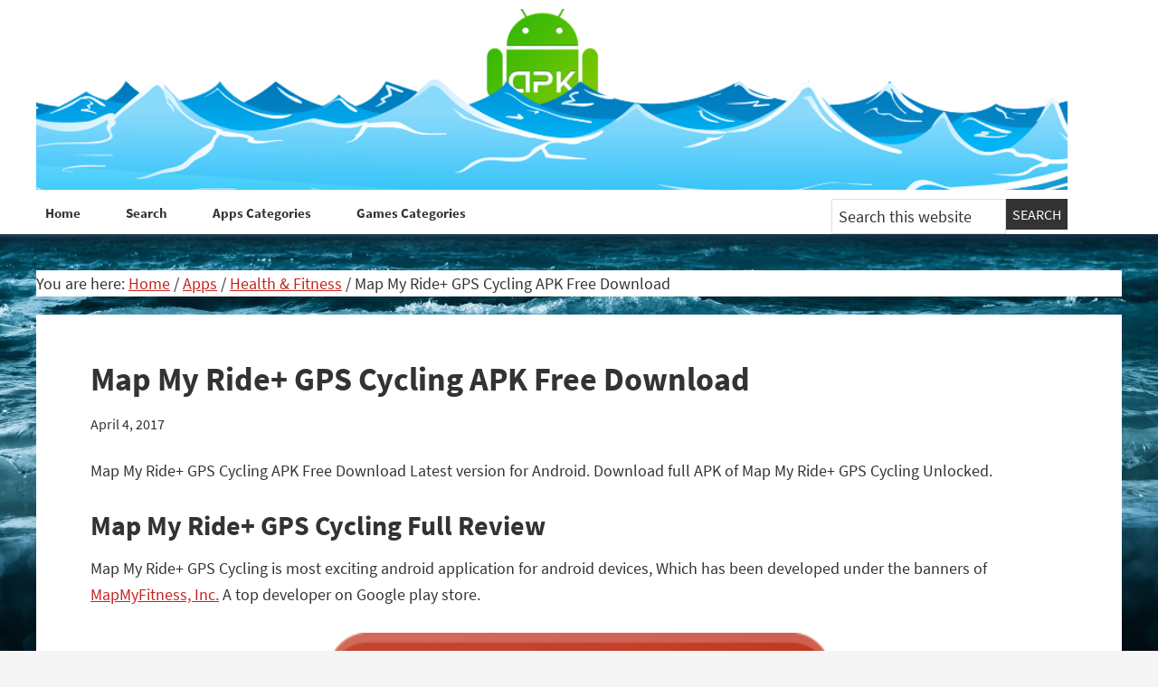

--- FILE ---
content_type: text/html; charset=UTF-8
request_url: https://oceanofapks.com/map-my-ride-gps-cycling-apk-free-download/
body_size: 9123
content:
<!DOCTYPE html><html lang="en-US"><head ><meta charset="UTF-8" /><meta name="viewport" content="width=device-width, initial-scale=1" /><meta name='robots' content='index, follow, max-image-preview:large, max-snippet:-1, max-video-preview:-1' /> <style id="aoatfcss" media="all">html{font-family:sans-serif;-ms-text-size-adjust:100%;-webkit-text-size-adjust:100%}body{margin:0}article,aside,footer,header,main,nav,section{display:block}a{background:0 0}h1{font-size:2em;margin:.67em 0}img{border:0}button,input{color:inherit;font:inherit;margin:0}button{overflow:visible}button{text-transform:none}button{-webkit-appearance:button}button::-moz-focus-inner,input::-moz-focus-inner{border:0;padding:0}input{line-height:normal}html{-webkit-box-sizing:border-box;-moz-box-sizing:border-box;box-sizing:border-box}*,*:before,*:after{box-sizing:inherit}.entry:before,s.entry-content:before,.nav-primary:before,.site-container:before,.site-header:before,.site-inner:before,.wrap:before{content:" ";display:table}.entry:after,.entry-content:after,.nav-primary:after,.site-container:after,.site-header:after,.site-inner:after,.wrap:after{clear:both;content:" ";display:table}html{font-size:62.5%}body>div{font-size:1.8rem}body{background-color:#f5f5f5;color:#333;font-family:'Source Sans Pro',sans-serif;font-size:18px;font-size:1.8rem;font-weight:300;line-height:1.625;margin:0}a{color:#c3251d;text-decoration:underline}p{margin:0 0 28px;padding:0}ul{margin:0;padding:0}li{list-style-type:none}h1,h2,h4{color:#333;font-family:'Source Sans Pro',sans-serif;font-weight:600;line-height:1.2;margin:0 0 15px}h1{font-size:36px;font-size:3.6rem}h2{font-size:30px;font-size:3rem}h4{font-size:20px;font-size:2rem}img{max-width:100%}img{height:auto}input{background-color:#fff;border:1px solid #ddd;color:#333;font-size:18px;font-size:1.8rem;font-weight:300;padding:16px;width:100%}::-moz-placeholder{color:#333;font-weight:300;opacity:1}::-webkit-input-placeholder{color:#333;font-weight:300}button{background-color:#333;border:0;color:#fff;font-size:16px;font-size:1.6rem;font-weight:300;padding:16px 24px;text-transform:uppercase;width:auto}.screen-reader-text,.screen-reader-shortcut{position:absolute!important;clip:rect(0,0,0,0);height:1px;width:1px;border:0;overflow:hidden}.site-inner,.wrap{margin:0 auto;max-width:1200px}.site-inner{clear:both;padding-top:40px}.content{float:right;width:900px}.content-sidebar .content{float:left}.sidebar-primary{float:right;width:280px}.entry-title{font-size:36px;font-size:3.6rem}.entry-title a{color:#333}.alignleft{float:left;text-align:left}img.alignleft{margin:0 24px 24px 0}.widget{word-wrap:break-word}.genesis-skip-link{margin:0}.genesis-skip-link li{height:0;width:0;list-style:none}:focus{color:#333;outline:#ccc solid 1px}.site-header{background-color:#fff;min-height:160px}.site-header .wrap{padding:0}.title-area{float:left;padding:10px 0;width:360px}.header-full-width .title-area{width:100%}.site-title{font-size:32px;font-size:3.2rem;font-weight:400;line-height:1.2}.site-title a{color:#333}.header-image .site-title>a{background:url(//oceanofapks.com/wp-content/themes/genesis-sample/images/Logo.png) no-repeat left;float:left;margin:0;max-width:1140px;min-height:200px;padding:0;width:100%}.site-description{font-size:16px;font-size:1.6rem;font-weight:300;line-height:1.5}.site-description,.site-title{margin-bottom:0}.header-image .site-description,.header-image .site-title{display:block;text-indent:-9999px}.genesis-nav-menu{clear:both;font-size:16px;font-size:1.6rem;line-height:1.5;width:100%}.genesis-nav-menu .menu-item{display:inline-block;text-align:left;padding-right:30px}.genesis-nav-menu a{color:#333;text-decoration:none;display:block;padding:30px 24px}.genesis-nav-menu .current-menu-item>a{color:#c3251d;text-decoration:underline}.nav-primary{background-color:#fff}.nav-primary .genesis-nav-menu a{font-size:15px;font-size:1.5rem;padding:5px 10px;padding:.5rem 1rem;font-weight:700;border-bottom:6px solid #fff;text-decoration:none}.nav-primary .genesis-nav-menu .current-menu-item>a{color:#093;border-bottom:6px solid #0cf}.entry{margin-bottom:40px;padding:50px 60px}.content .entry{background-color:#fff}p.entry-meta{font-size:16px;font-size:1.6rem;margin-bottom:0}.entry-header .entry-meta{margin-bottom:24px}.entry-footer .entry-meta{border-top:2px solid #f5f5f5;padding-top:24px}.entry-categories{display:block}.sidebar{font-size:16px;font-size:1.6rem}.sidebar .widget{background-color:#fff;margin-bottom:40px;padding:40px}@media only screen and (max-width:1200px){.site-inner,.wrap{max-width:960px}.content{width:620px}.sidebar-primary,.title-area{width:300px}.sidebar-primary,.title-area{width:300px}}@media only screen and (max-width:960px){.site-inner,.wrap{max-width:800px}.content,.sidebar-primary,.title-area{width:100%}.site-header .wrap{padding:0}.header-image .site-title>a{background-position:center top;background-size:contain!important}.genesis-nav-menu li{float:none}.genesis-nav-menu,.site-description,.site-header .title-area,.site-title{text-align:center}.genesis-nav-menu a{padding:20px 16px}}@media only screen and (max-width:800px){body{background-color:#fff;font-size:16px;font-size:1.6rem}.site-inner,.wrap{padding-left:5%;padding-right:5%}.entry,.sidebar .widget,.site-header{padding:0}}@font-face{font-family:'Source Sans Pro';src:url(//oceanofapks.com/wp-content/themes/genesis-sample/../fonts/SourceSansPro/SourceSansPro-Regular.eot);src:url(//oceanofapks.com/wp-content/themes/genesis-sample/../fonts/SourceSansPro/SourceSansPro-Regular.eot?#iefix) format('embedded-opentype'),url(//oceanofapks.com/wp-content/themes/genesis-sample/../fonts/SourceSansPro/SourceSansPro-Regular.woff2) format('woff2'),url(//oceanofapks.com/wp-content/themes/genesis-sample/../fonts/SourceSansPro/SourceSansPro-Regular.woff) format('woff'),url(//oceanofapks.com/wp-content/themes/genesis-sample/../fonts/SourceSansPro/SourceSansPro-Regular.ttf) format('truetype'),url(//oceanofapks.com/wp-content/themes/genesis-sample/../fonts/SourceSansPro/SourceSansPro-Regular.svg#Lato_regularregular) format('svg');font-weight:400;font-style:normal}@font-face{font-family:'Source Sans Pro';src:url(//oceanofapks.com/wp-content/themes/genesis-sample/../fonts/SourceSansPro/SourceSansPro-Italic.eot);src:url(//oceanofapks.com/wp-content/themes/genesis-sample/../fonts/SourceSansPro/SourceSansPro-Italic.eot?#iefix) format('embedded-opentype'),url(//oceanofapks.com/wp-content/themes/genesis-sample/../fonts/SourceSansPro/SourceSansPro-Italic.woff2) format('woff2'),url(//oceanofapks.com/wp-content/themes/genesis-sample/../fonts/SourceSansPro/SourceSansPro-Italic.woff) format('woff'),url(//oceanofapks.com/wp-content/themes/genesis-sample/../fonts/SourceSansPro/SourceSansPro-Italic.ttf) format('truetype'),url(//oceanofapks.com/wp-content/themes/genesis-sample/../fonts/SourceSansPro/SourceSansPro-Italic.svg#Lato_regularitalic) format('svg');font-weight:400;font-style:italic}@font-face{font-family:'Source Sans Pro';src:url(//oceanofapks.com/wp-content/themes/genesis-sample/../fonts/SourceSansPro/SourceSansPro-Bold.eot);src:url(//oceanofapks.com/wp-content/themes/genesis-sample/../fonts/SourceSansPro/SourceSansPro-Bold.eot?#iefix) format('embedded-opentype'),url(//oceanofapks.com/wp-content/themes/genesis-sample/../fonts/SourceSansPro/SourceSansPro-Bold.woff2) format('woff2'),url(//oceanofapks.com/wp-content/themes/genesis-sample/../fonts/SourceSansPro/SourceSansPro-Bold.woff) format('woff'),url(//oceanofapks.com/wp-content/themes/genesis-sample/../fonts/SourceSansPro/SourceSansPro-Bold.ttf) format('truetype'),url(//oceanofapks.com/wp-content/themes/genesis-sample/../fonts/SourceSansPro/SourceSansPro-Bold.svg#Latobold) format('svg');font-weight:700;font-style:normal}div.entry-content p{background-color:#fff}.sf_search .sf_input{font-style:italic;border:0 none!important;padding:0!important;box-shadow:none!important;-webkit-box-shadow:none!important;-moz-box-shadow:none!important;width:90%;margin-left:2px;height:35px!important}.sf_hidden{display:none}.sf_search{border-radius:2px;text-align:left!important}.sf_search span.sf_block{display:block;height:40px;padding:1px 0 2px;position:relative}.sf_search .sf_button,.sf_search .searchsubmit{background-repeat:no-repeat!important;background-position:0 0!important;border:0 none!important;display:block!important;height:19px!important;padding:0!important;position:absolute!important;right:1px!important;top:1px!important;width:22px!important;margin:1px 1% 1px 2px!important;font-size:11px!important;-webkit-box-shadow:0 0 0 0!important;-moz-box-shadow:0 0 0 0!important;box-shadow:0 0 0 0!important}.sf_search .searchsubmit{display:block!important}.sf_search .searchsubmit{float:none!important}.sf_search{position:relative;display:inline-block}.screen-reader-text{display:block}.sf_search .sf_input{color:#aaa!important}.sf_search .sf_button,.sf_search .searchsubmit{background-image:url(//oceanofapks.com/wp-content/plugins/ajaxy-live-search-master/themes/dark/images/sf_search.png)!important;background-repeat:no-repeat!important;background-position:0 0!important;background-color:#fff!important}</style><link rel="stylesheet" media="print" href="https://oceanofapks.com/wp-content/cache/autoptimize/css/autoptimize_909fa10f503e781c12d8f0dbeede59c3.css" onload="this.onload=null;this.media='all';"><noscript id="aonoscrcss"><link media="all" href="https://oceanofapks.com/wp-content/cache/autoptimize/css/autoptimize_909fa10f503e781c12d8f0dbeede59c3.css" rel="stylesheet"></noscript><title>Map My Ride+ GPS Cycling APK Free Download - OceanofAPK</title><meta name="description" content="Map My Ride+ GPS Cycling APK Free Download Latest version for Android. Download full APK of Map My Ride+ GPS Cycling Unlocked." /><link rel="canonical" href="https://oceanofapk.com/map-my-ride-gps-cycling-apk-free-download/" /><meta property="og:locale" content="en_US" /><meta property="og:type" content="article" /><meta property="og:title" content="Map My Ride+ GPS Cycling APK Free Download - OceanofAPK" /><meta property="og:description" content="Map My Ride+ GPS Cycling APK Free Download Latest version for Android. Download full APK of Map My Ride+ GPS Cycling Unlocked." /><meta property="og:url" content="https://oceanofapk.com/map-my-ride-gps-cycling-apk-free-download/" /><meta property="og:site_name" content="OceanofAPK" /><meta property="article:published_time" content="2017-04-04T06:58:05+00:00" /><meta property="article:modified_time" content="2019-03-28T06:26:23+00:00" /><meta property="og:image" content="https://oceanofapk.com/wp-content/uploads/2017/04/Map-My-Ride-GPS-Cycling-APK-Free-Download.png" /><meta property="og:image:width" content="300" /><meta property="og:image:height" content="300" /><meta property="og:image:type" content="image/png" /><meta name="author" content="Admin" /><meta name="twitter:card" content="summary_large_image" /><meta name="twitter:label1" content="Written by" /><meta name="twitter:data1" content="Admin" /><meta name="twitter:label2" content="Est. reading time" /><meta name="twitter:data2" content="1 minute" /> <script type="application/ld+json" class="yoast-schema-graph">{"@context":"https://schema.org","@graph":[{"@type":"WebPage","@id":"https://oceanofapk.com/map-my-ride-gps-cycling-apk-free-download/","url":"https://oceanofapk.com/map-my-ride-gps-cycling-apk-free-download/","name":"Map My Ride+ GPS Cycling APK Free Download - OceanofAPK","isPartOf":{"@id":"https://oceanofapks.com/#website"},"primaryImageOfPage":{"@id":"https://oceanofapk.com/map-my-ride-gps-cycling-apk-free-download/#primaryimage"},"image":{"@id":"https://oceanofapk.com/map-my-ride-gps-cycling-apk-free-download/#primaryimage"},"thumbnailUrl":"https://media.oceanofapks.com/2017/04/Map-My-Ride-GPS-Cycling-APK-Free-Download.png","datePublished":"2017-04-04T06:58:05+00:00","dateModified":"2019-03-28T06:26:23+00:00","author":{"@id":"https://oceanofapks.com/#/schema/person/da1df73709d87b4c049a6190995cde9d"},"description":"Map My Ride+ GPS Cycling APK Free Download Latest version for Android. Download full APK of Map My Ride+ GPS Cycling Unlocked.","inLanguage":"en-US","potentialAction":[{"@type":"ReadAction","target":["https://oceanofapk.com/map-my-ride-gps-cycling-apk-free-download/"]}]},{"@type":"ImageObject","inLanguage":"en-US","@id":"https://oceanofapk.com/map-my-ride-gps-cycling-apk-free-download/#primaryimage","url":"https://media.oceanofapks.com/2017/04/Map-My-Ride-GPS-Cycling-APK-Free-Download.png","contentUrl":"https://media.oceanofapks.com/2017/04/Map-My-Ride-GPS-Cycling-APK-Free-Download.png","width":300,"height":300,"caption":"Map My Ride+ GPS Cycling APK Free Download"},{"@type":"WebSite","@id":"https://oceanofapks.com/#website","url":"https://oceanofapks.com/","name":"OceanofAPK","description":"Dive &amp; Get Your Famous APK","potentialAction":[{"@type":"SearchAction","target":{"@type":"EntryPoint","urlTemplate":"https://oceanofapks.com/?s={search_term_string}"},"query-input":"required name=search_term_string"}],"inLanguage":"en-US"},{"@type":"Person","@id":"https://oceanofapks.com/#/schema/person/da1df73709d87b4c049a6190995cde9d","name":"Admin","url":"https://oceanofapks.com/author/77fq7fq357pktyxd/"}]}</script> <link rel="alternate" type="application/rss+xml" title="OceanofAPK &raquo; Feed" href="https://oceanofapks.com/feed/" /><link rel="alternate" type="application/rss+xml" title="OceanofAPK &raquo; Comments Feed" href="https://oceanofapks.com/comments/feed/" /><link rel="alternate" type="application/rss+xml" title="OceanofAPK &raquo; Map My Ride+ GPS Cycling APK Free Download Comments Feed" href="https://oceanofapks.com/map-my-ride-gps-cycling-apk-free-download/feed/" /> <script type="text/javascript">window._wpemojiSettings = {"baseUrl":"https:\/\/s.w.org\/images\/core\/emoji\/15.0.3\/72x72\/","ext":".png","svgUrl":"https:\/\/s.w.org\/images\/core\/emoji\/15.0.3\/svg\/","svgExt":".svg","source":{"concatemoji":"https:\/\/oceanofapks.com\/wp-includes\/js\/wp-emoji-release.min.js?ver=6.6.4"}};
/*! This file is auto-generated */
!function(i,n){var o,s,e;function c(e){try{var t={supportTests:e,timestamp:(new Date).valueOf()};sessionStorage.setItem(o,JSON.stringify(t))}catch(e){}}function p(e,t,n){e.clearRect(0,0,e.canvas.width,e.canvas.height),e.fillText(t,0,0);var t=new Uint32Array(e.getImageData(0,0,e.canvas.width,e.canvas.height).data),r=(e.clearRect(0,0,e.canvas.width,e.canvas.height),e.fillText(n,0,0),new Uint32Array(e.getImageData(0,0,e.canvas.width,e.canvas.height).data));return t.every(function(e,t){return e===r[t]})}function u(e,t,n){switch(t){case"flag":return n(e,"\ud83c\udff3\ufe0f\u200d\u26a7\ufe0f","\ud83c\udff3\ufe0f\u200b\u26a7\ufe0f")?!1:!n(e,"\ud83c\uddfa\ud83c\uddf3","\ud83c\uddfa\u200b\ud83c\uddf3")&&!n(e,"\ud83c\udff4\udb40\udc67\udb40\udc62\udb40\udc65\udb40\udc6e\udb40\udc67\udb40\udc7f","\ud83c\udff4\u200b\udb40\udc67\u200b\udb40\udc62\u200b\udb40\udc65\u200b\udb40\udc6e\u200b\udb40\udc67\u200b\udb40\udc7f");case"emoji":return!n(e,"\ud83d\udc26\u200d\u2b1b","\ud83d\udc26\u200b\u2b1b")}return!1}function f(e,t,n){var r="undefined"!=typeof WorkerGlobalScope&&self instanceof WorkerGlobalScope?new OffscreenCanvas(300,150):i.createElement("canvas"),a=r.getContext("2d",{willReadFrequently:!0}),o=(a.textBaseline="top",a.font="600 32px Arial",{});return e.forEach(function(e){o[e]=t(a,e,n)}),o}function t(e){var t=i.createElement("script");t.src=e,t.defer=!0,i.head.appendChild(t)}"undefined"!=typeof Promise&&(o="wpEmojiSettingsSupports",s=["flag","emoji"],n.supports={everything:!0,everythingExceptFlag:!0},e=new Promise(function(e){i.addEventListener("DOMContentLoaded",e,{once:!0})}),new Promise(function(t){var n=function(){try{var e=JSON.parse(sessionStorage.getItem(o));if("object"==typeof e&&"number"==typeof e.timestamp&&(new Date).valueOf()<e.timestamp+604800&&"object"==typeof e.supportTests)return e.supportTests}catch(e){}return null}();if(!n){if("undefined"!=typeof Worker&&"undefined"!=typeof OffscreenCanvas&&"undefined"!=typeof URL&&URL.createObjectURL&&"undefined"!=typeof Blob)try{var e="postMessage("+f.toString()+"("+[JSON.stringify(s),u.toString(),p.toString()].join(",")+"));",r=new Blob([e],{type:"text/javascript"}),a=new Worker(URL.createObjectURL(r),{name:"wpTestEmojiSupports"});return void(a.onmessage=function(e){c(n=e.data),a.terminate(),t(n)})}catch(e){}c(n=f(s,u,p))}t(n)}).then(function(e){for(var t in e)n.supports[t]=e[t],n.supports.everything=n.supports.everything&&n.supports[t],"flag"!==t&&(n.supports.everythingExceptFlag=n.supports.everythingExceptFlag&&n.supports[t]);n.supports.everythingExceptFlag=n.supports.everythingExceptFlag&&!n.supports.flag,n.DOMReady=!1,n.readyCallback=function(){n.DOMReady=!0}}).then(function(){return e}).then(function(){var e;n.supports.everything||(n.readyCallback(),(e=n.source||{}).concatemoji?t(e.concatemoji):e.wpemoji&&e.twemoji&&(t(e.twemoji),t(e.wpemoji)))}))}((window,document),window._wpemojiSettings);</script> <script type="text/javascript" src="https://oceanofapks.com/wp-includes/js/jquery/jquery.min.js?ver=3.7.1" id="jquery-core-js"></script> <script type="text/javascript" defer='defer' src="https://oceanofapks.com/wp-includes/js/jquery/jquery-migrate.min.js?ver=3.4.1" id="jquery-migrate-js"></script> <script type="text/javascript" id="jquery-js-after">jQuery(document).ready(function() {
	jQuery(".937abdab53a54691274b055b51c8f4d7").click(function() {
		jQuery.post(
			"https://oceanofapks.com/wp-admin/admin-ajax.php", {
				"action": "quick_adsense_onpost_ad_click",
				"quick_adsense_onpost_ad_index": jQuery(this).attr("data-index"),
				"quick_adsense_nonce": "2e113487f2",
			}, function(response) { }
		);
	});
});</script> <link rel="https://api.w.org/" href="https://oceanofapks.com/wp-json/" /><link rel="alternate" title="JSON" type="application/json" href="https://oceanofapks.com/wp-json/wp/v2/posts/6740" /><link rel="EditURI" type="application/rsd+xml" title="RSD" href="https://oceanofapks.com/xmlrpc.php?rsd" /><meta name="generator" content="WordPress 6.6.4" /><link rel='shortlink' href='https://oceanofapks.com/?p=6740' /><link rel="alternate" title="oEmbed (JSON)" type="application/json+oembed" href="https://oceanofapks.com/wp-json/oembed/1.0/embed?url=https%3A%2F%2Foceanofapks.com%2Fmap-my-ride-gps-cycling-apk-free-download%2F" /><link rel="alternate" title="oEmbed (XML)" type="text/xml+oembed" href="https://oceanofapks.com/wp-json/oembed/1.0/embed?url=https%3A%2F%2Foceanofapks.com%2Fmap-my-ride-gps-cycling-apk-free-download%2F&#038;format=xml" /> <script>document.createElement( "picture" );if(!window.HTMLPictureElement && document.addEventListener) {window.addEventListener("DOMContentLoaded", function() {var s = document.createElement("script");s.src = "https://oceanofapks.com/wp-content/plugins/webp-express/js/picturefill.min.js";document.body.appendChild(s);});}</script> <script async src="https://www.googletagmanager.com/gtag/js?id=UA-68292355-1"></script> <script>window.dataLayer = window.dataLayer || [];
  function gtag(){dataLayer.push(arguments);}
  gtag('js', new Date());

  gtag('config', 'UA-68292355-1');</script> <link rel="icon" href="https://media.oceanofapks.com/2017/07/cropped-favicon-32x32.png" sizes="32x32" /><link rel="icon" href="https://media.oceanofapks.com/2017/07/cropped-favicon-192x192.png" sizes="192x192" /><link rel="apple-touch-icon" href="https://media.oceanofapks.com/2017/07/cropped-favicon-180x180.png" /><meta name="msapplication-TileImage" content="https://media.oceanofapks.com/2017/07/cropped-favicon-270x270.png" /></head><body class="post-template-default single single-post postid-6740 single-format-standard custom-background custom-header header-image header-full-width full-width-content genesis-breadcrumbs-visible"><div class="site-container"><ul class="genesis-skip-link"><li><a href="#genesis-nav-primary" class="screen-reader-shortcut"> Skip to primary navigation</a></li><li><a href="#genesis-content" class="screen-reader-shortcut"> Skip to main content</a></li></ul><header class="site-header"><div class="wrap"><div class="title-area"><p class="site-title"><a href="https://oceanofapks.com/">OceanofAPK</a></p><p class="site-description">Dive &amp; Get Your Famous APK</p></div></div></header><nav class="nav-primary" aria-label="Main" id="genesis-nav-primary"><div class="wrap"><ul id="menu-top" class="menu genesis-nav-menu menu-primary js-superfish"><li id="menu-item-15165" class="menu-item menu-item-type-custom menu-item-object-custom menu-item-home menu-item-15165"><a href="https://oceanofapks.com/"><span >Home</span></a></li><li id="menu-item-15184" class="menu-item menu-item-type-post_type menu-item-object-page menu-item-15184"><a href="https://oceanofapks.com/search/"><span >Search</span></a></li><li id="menu-item-15168" class="menu-item menu-item-type-post_type menu-item-object-page menu-item-15168"><a href="https://oceanofapks.com/apps-categories/"><span >Apps Categories</span></a></li><li id="menu-item-15172" class="menu-item menu-item-type-post_type menu-item-object-page menu-item-15172"><a href="https://oceanofapks.com/games-categories/"><span >Games Categories</span></a></li><li class="search-bar"><form class="search-form" method="get" action="https://oceanofapks.com/" role="search"><label class="search-form-label screen-reader-text" for="searchform-1">Search this website</label><input class="search-form-input" type="search" name="s" id="searchform-1" placeholder="Search this website"><input class="search-form-submit" type="submit" value="Search"><meta content="https://oceanofapks.com/?s={s}"></form></li></ul></div></nav><div class="site-inner"><div class="content-sidebar-wrap"><main class="content" id="genesis-content"><div class="breadcrumb">You are here: <span class="breadcrumb-link-wrap"><a class="breadcrumb-link" href="https://oceanofapks.com/"><span class="breadcrumb-link-text-wrap">Home</span></a><meta ></span> <span aria-label="breadcrumb separator">/</span> <span class="breadcrumb-link-wrap"><a class="breadcrumb-link" href="https://oceanofapks.com/category/apps/"><span class="breadcrumb-link-text-wrap">Apps</span></a><meta ></span> <span aria-label="breadcrumb separator">/</span> <span class="breadcrumb-link-wrap"><a class="breadcrumb-link" href="https://oceanofapks.com/category/apps/health-fitness/"><span class="breadcrumb-link-text-wrap">Health &amp; Fitness</span></a><meta ></span> <span aria-label="breadcrumb separator">/</span> Map My Ride+ GPS Cycling APK Free Download</div><article class="post-6740 post type-post status-publish format-standard has-post-thumbnail category-health-fitness entry"><header class="entry-header"><h1 class="entry-title">Map My Ride+ GPS Cycling APK Free Download</h1><p class="entry-meta"><time class="entry-time">April 4, 2017</time></p></header><div class="entry-content"><p>Map My Ride+ GPS Cycling APK Free Download Latest version for Android. Download full APK of Map My Ride+ GPS Cycling Unlocked.<span id="more-6740"></span></p><h2>Map My Ride+ GPS Cycling Full Review</h2><p>Map My Ride+ GPS Cycling is most exciting android application for android devices, Which has been developed under the banners of <a class="document-subtitle primary" href="https://play.google.com/store/apps/developer?id=MapMyFitness,+Inc.">MapMyFitness, Inc.</a> A top developer on Google play store.</p><p><img decoding="async" class="aligncenter wp-image-6741" title="Map My Ride+ GPS Cycling APK Free Download" src="https://media.oceanofapks.com/2017/04/Map-My-Ride-GPS-Cycling-APK-Free-Download.png" alt="Map My Ride+ GPS Cycling APK Free Download" width="555" height="555" srcset="https://media.oceanofapks.com/2017/04/Map-My-Ride-GPS-Cycling-APK-Free-Download.png 300w, https://media.oceanofapks.com/2017/04/Map-My-Ride-GPS-Cycling-APK-Free-Download-150x150.png 150w" sizes="(max-width: 555px) 100vw, 555px" />Now we are presenting you the most amazing new wear application that allows you to start tracking and keep an eye on your progress all from your wrist. This has more than 600 activities,logs and record workouts with selection of activities such that crossing training, yoga, running cycling, walking, gym workouts and tons of others.It is very useful for your android devices, tablets or smart phone. This app has ability to record GPS based record with customizable voice feedback for precise stats like space, route, distance and many more. All in all this app proves workable for you.</p><p><noscript><img decoding="async" class="aligncenter wp-image-6742" title="Map My Ride+ GPS Cycling APK Download" src="https://media.oceanofapks.com/2017/04/Map-My-Ride-GPS-Cycling-Free-APK-Download.jpeg" alt="Map My Ride+ GPS Cycling APK Free " width="555" height="317" /></noscript><img decoding="async" class="lazyload aligncenter wp-image-6742" title="Map My Ride+ GPS Cycling APK Download" src='data:image/svg+xml,%3Csvg%20xmlns=%22http://www.w3.org/2000/svg%22%20viewBox=%220%200%20555%20317%22%3E%3C/svg%3E' data-src="https://media.oceanofapks.com/2017/04/Map-My-Ride-GPS-Cycling-Free-APK-Download.jpeg" alt="Map My Ride+ GPS Cycling APK Free " width="555" height="317" /></p><h2>Features Of Map My Ride+ GPS Cycling</h2><p>Below are exciting features of App which you”™ll experience after Map My Ride+ GPS Cycling APK Free Download.</p><ul><li>Impressive android application.</li><li>Easy to use.</li><li>Its best for smarts phone and tablets.</li><li>Easy to download.</li><li>More than 600 activities.</li><li>World”™s classic mobile app.</li></ul><h2>Supported Android Versions</h2><ul><li>Gingerbread (2.3.3”“2.3.7)</li><li>Honeycomb (3.0”“3.2.6)[a]</li><li>Ice Cream Sandwich (4.0”“4.0.4)</li><li>Jelly Bean (4.1”“4.3.1)</li><li>KitKat (4.4”“4.4.4, 4.4W”“4.4W.2)</li><li>Lollipop (5.0”“5.1.1)</li></ul><p><noscript><img decoding="async" class="aligncenter wp-image-6743" title="Map My Ride+ GPS Cycling APK Free Setup" src="https://media.oceanofapks.com/2017/04/Map-My-Ride-GPS-Cycling-APK-Download-Free.jpg" alt="Map My Ride+ GPS Cycling APK Download Free" width="555" height="378" srcset="https://media.oceanofapks.com/2017/04/Map-My-Ride-GPS-Cycling-APK-Download-Free.jpg 1323w, https://media.oceanofapks.com/2017/04/Map-My-Ride-GPS-Cycling-APK-Download-Free-300x204.jpg 300w, https://media.oceanofapks.com/2017/04/Map-My-Ride-GPS-Cycling-APK-Download-Free-768x522.jpg 768w, https://media.oceanofapks.com/2017/04/Map-My-Ride-GPS-Cycling-APK-Download-Free-1024x697.jpg 1024w" sizes="(max-width: 555px) 100vw, 555px" /></noscript><img decoding="async" class="lazyload aligncenter wp-image-6743" title="Map My Ride+ GPS Cycling APK Free Setup" src='data:image/svg+xml,%3Csvg%20xmlns=%22http://www.w3.org/2000/svg%22%20viewBox=%220%200%20555%20378%22%3E%3C/svg%3E' data-src="https://media.oceanofapks.com/2017/04/Map-My-Ride-GPS-Cycling-APK-Download-Free.jpg" alt="Map My Ride+ GPS Cycling APK Download Free" width="555" height="378" data-srcset="https://media.oceanofapks.com/2017/04/Map-My-Ride-GPS-Cycling-APK-Download-Free.jpg 1323w, https://media.oceanofapks.com/2017/04/Map-My-Ride-GPS-Cycling-APK-Download-Free-300x204.jpg 300w, https://media.oceanofapks.com/2017/04/Map-My-Ride-GPS-Cycling-APK-Download-Free-768x522.jpg 768w, https://media.oceanofapks.com/2017/04/Map-My-Ride-GPS-Cycling-APK-Download-Free-1024x697.jpg 1024w" data-sizes="(max-width: 555px) 100vw, 555px" /></p><h2>Map My Ride+ GPS Cycling APK Free Download</h2><p>So Excited to Download? Well click on below button to start Download Map My Ride+ GPS Cycling APK Free Download. This is single direct link of Map My Ride+ GPS Cycling APK.</p><form action="https://oceanofapks.com/downloading-apk/" method="post" target="_blank" rel="nofollow"><input name="id" type="hidden" value="148.251.75.109" /><input name="filename" type="hidden" value="Map_My_Ride_with_GPS_Cycling_v17.2.1.apk" /><input name="filesize" type="hidden" value="94.8 MB" /></p><div align="center"><input style="width: 250px; height: 100px;" alt="Submit" src="https://media.oceanofapks.com/2015/09/oceanofapk-btn.png" type="image" /></div></form><p>&nbsp;</p></div><footer class="entry-footer"><p class="entry-meta"><span class="entry-categories">Filed Under: <a href="https://oceanofapks.com/category/apps/health-fitness/" rel="category tag">Health &amp; Fitness</a></span></p></footer></article><div id="disqus_thread"></div> <script>var embedVars = {"disqusConfig":{"integration":"wordpress 3.1.1"},"disqusIdentifier":"6740 https:\/\/oceanofapk.com\/?p=6740","disqusShortname":"oceanofapk","disqusTitle":"Map My Ride+ GPS Cycling APK Free Download","disqusUrl":"https:\/\/oceanofapks.com\/map-my-ride-gps-cycling-apk-free-download\/","postId":6740};
    var disqus_url = embedVars.disqusUrl;
var disqus_identifier = embedVars.disqusIdentifier;
var disqus_container_id = 'disqus_thread';
var disqus_shortname = embedVars.disqusShortname;
var disqus_title = embedVars.disqusTitle;
var disqus_config_custom = window.disqus_config;
var disqus_config = function () {
    /*
    All currently supported events:
    onReady: fires when everything is ready,
    onNewComment: fires when a new comment is posted,
    onIdentify: fires when user is authenticated
    */
    var dsqConfig = embedVars.disqusConfig;
    this.page.integration = dsqConfig.integration;
    this.page.remote_auth_s3 = dsqConfig.remote_auth_s3;
    this.page.api_key = dsqConfig.api_key;
    this.sso = dsqConfig.sso;
    this.language = dsqConfig.language;

    if (disqus_config_custom)
        disqus_config_custom.call(this);
};

(function() {
    // Adds the disqus_thread id to the comment section if site is using a WP block theme
    var commentsBlock = document.querySelector('.wp-block-comments');
    if (commentsBlock) {
        commentsBlock.id = 'disqus_thread';
    }
    if (document.getElementById(disqus_container_id)) {
        var dsq = document.createElement('script');
        dsq.type = 'text/javascript';
        dsq.async = true;
        dsq.src = 'https://' + disqus_shortname + '.disqus.com/embed.js';
        (document.getElementsByTagName('head')[0] || document.getElementsByTagName('body')[0]).appendChild(dsq);
    } else {
        console.error("Could not find 'disqus_thread' container to load DISQUS.  This is usually the result of a WordPress theme conflicting with the DISQUS plugin.  Try switching your site to a Classic Theme, or contact DISQUS support for help.");
    }
})();</script> </main></div></div><footer class="site-footer"><div class="wrap">Copyright 2015 - 2023 All Rights Reserved</div></footer></div><noscript><style>.lazyload{display:none;}</style></noscript><script data-noptimize="1">window.lazySizesConfig=window.lazySizesConfig||{};window.lazySizesConfig.loadMode=1;</script><script async data-noptimize="1" src='https://oceanofapks.com/wp-content/plugins/autoptimize/classes/external/js/lazysizes.min.js?ao_version=3.1.12'></script><script type="text/javascript" id="disqus_count-js-extra">var countVars = {"disqusShortname":"oceanofapk"};</script> <script type="text/javascript" defer='defer' src="https://oceanofapks.com/wp-content/cache/autoptimize/js/autoptimize_single_b460f3e81ba63bfac78933670036ac69.js?ver=3.1.1" id="disqus_count-js"></script> <script type="text/javascript" defer='defer' src="https://oceanofapks.com/wp-includes/js/comment-reply.min.js?ver=6.6.4" id="comment-reply-js" async="async" data-wp-strategy="async"></script> <script type="text/javascript" defer='defer' src="https://oceanofapks.com/wp-includes/js/hoverIntent.min.js?ver=1.10.2" id="hoverIntent-js"></script> <script type="text/javascript" defer='defer' src="https://oceanofapks.com/wp-content/themes/genesis/lib/js/menu/superfish.min.js?ver=1.7.10" id="superfish-js"></script> <script type="text/javascript" defer='defer' src="https://oceanofapks.com/wp-content/themes/genesis/lib/js/menu/superfish.args.min.js?ver=3.1.2" id="superfish-args-js"></script> <script type="text/javascript" defer='defer' src="https://oceanofapks.com/wp-content/themes/genesis/lib/js/skip-links.min.js?ver=3.1.2" id="skip-links-js"></script> <script defer src="https://static.cloudflareinsights.com/beacon.min.js/vcd15cbe7772f49c399c6a5babf22c1241717689176015" integrity="sha512-ZpsOmlRQV6y907TI0dKBHq9Md29nnaEIPlkf84rnaERnq6zvWvPUqr2ft8M1aS28oN72PdrCzSjY4U6VaAw1EQ==" data-cf-beacon='{"version":"2024.11.0","token":"357f2578793045f3a7c23251728641b4","r":1,"server_timing":{"name":{"cfCacheStatus":true,"cfEdge":true,"cfExtPri":true,"cfL4":true,"cfOrigin":true,"cfSpeedBrain":true},"location_startswith":null}}' crossorigin="anonymous"></script>
</body></html>